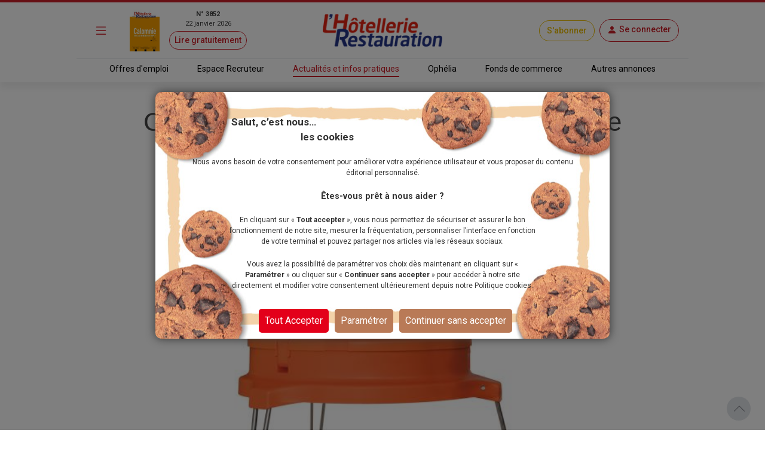

--- FILE ---
content_type: text/html; charset=utf-8
request_url: https://www.lhotellerie-restauration.fr/actualite/Choisir-son-materiel-les-equipements-de-preparation
body_size: 26848
content:




<!DOCTYPE html>
<html lang="fr-FR" dir="ltr" xmlns:og="http://ogp.me/ns#">
<head>
    <meta charset="utf-8" />
    <meta http-equiv="Content-Type" content="text/html; charset=utf-8" />
    <meta name="viewport" content="width=device-width, initial-scale=1, user-scalable=yes">
    <title>Choisir son mat&#xE9;riel : les &#xE9;quipements de pr&#xE9;paration</title>
    <link rel="icon" type="image/png" href="/favicon.ico" sizes="16x16">
    <meta name="theme-color" content="#CE1E28">
            <meta name="description" content="Choisir son mat&#xE9;riel : les &#xE9;quipements de pr&#xE9;paration" />
        <meta name="image" content="https://www.lhotellerie-restauration.fr/PublishedFiles/Image/17d632a3/L/17d632a3-b4230a0a-de31-4f10-a809-25da9c6fe2de.jpg?v=638341774570438982">
        <meta itemprop="title" content="Choisir son mat&#xE9;riel : les &#xE9;quipements de pr&#xE9;paration" />
            <meta itemprop="description" content="Choisir son mat&#xE9;riel : les &#xE9;quipements de pr&#xE9;paration" />
        <meta itemprop="image" content="https://www.lhotellerie-restauration.fr/PublishedFiles/Image/17d632a3/L/17d632a3-b4230a0a-de31-4f10-a809-25da9c6fe2de.jpg?v=638341774570438982" />
            <meta property="og:title" content="Choisir son mat&#xE9;riel : les &#xE9;quipements de pr&#xE9;paration" />
        <meta property="og:type" content="website" />
        <meta property="og:url" content="https://www.lhotellerie-restauration.fr/actualite/Choisir-son-materiel-les-equipements-de-preparation" />
        <meta property="og:image" content="https://www.lhotellerie-restauration.fr/PublishedFiles/Image/17d632a3/L/17d632a3-b4230a0a-de31-4f10-a809-25da9c6fe2de.jpg?v=638341774570438982" />
            <meta property="og:description" content="Choisir son mat&#xE9;riel : les &#xE9;quipements de pr&#xE9;paration" />
        <meta property="og:site_name" content="L'Hôtellerie Restauration" />
        <meta property="og:locale" content="fr_FR" />
        <meta property="fb:admins" content="100000198638506" />
        <meta property="fb:app_id" content="150969098610280" />
        <meta property="twitter:card" content="summary_large_image" />
        <meta property="twitter:url" content="https://www.lhotellerie-restauration.fr/actualite/Choisir-son-materiel-les-equipements-de-preparation" />
        <meta property="twitter:title" content="Choisir son mat&#xE9;riel : les &#xE9;quipements de pr&#xE9;paration" />
            <meta property="twitter:description" content="Choisir son mat&#xE9;riel : les &#xE9;quipements de pr&#xE9;paration" />
        <meta property="twitter:image" content="https://www.lhotellerie-restauration.fr/PublishedFiles/Image/17d632a3/L/17d632a3-b4230a0a-de31-4f10-a809-25da9c6fe2de.jpg?v=638341774570438982" />
        <meta property="twitter:site" content="lhotellerieLHR" />
        <meta property="twitter:domain" content="lhotellerie-restauration.fr" />
        <meta property="twitter:creator" content="@lhotellerie_restauration" />
        <meta property="twitter:hashtag" content="hotellerie,restauration,emploi" />
    <meta http-equiv="X-UA-Compatible" content="IE=edge" />
    <meta name="apple-mobile-web-app-capable" content="yes" />

    <meta name="robots" content="max-snippet:-1, max-image-preview:large, max-video-preview:-1" />

		<meta name="robots" content="index, follow, noarchive, nocache">

    

    <link defer rel="stylesheet" href="https://fonts.googleapis.com/css?family=Roboto:300,400,500,700,900&display=swap">
    <link defer rel="stylesheet" href="https://fonts.cdnfonts.com/css/neo-sans-std-tr">
    <link defer rel="stylesheet" href="https://fonts.cdnfonts.com/css/bentonsans-regular">
    <link defer rel="stylesheet" href="/_fonts/alphanum.css" />
    <link defer rel="stylesheet" href="https://cdn.jsdelivr.net/npm/bootstrap-icons@1.11.1/font/bootstrap-icons.css">
    <link defer rel="stylesheet" href="https://cdnjs.cloudflare.com/ajax/libs/font-awesome/6.1.1/css/all.min.css" />

    
    
        <link defer rel="stylesheet" href="https://cdnjs.cloudflare.com/ajax/libs/jqueryui/1.12.1/jquery-ui.min.css" integrity="sha256-rByPlHULObEjJ6XQxW/flG2r+22R5dKiAoef+aXWfik=" crossorigin="anonymous" />
        <link defer rel="stylesheet" href="https://cdnjs.cloudflare.com/ajax/libs/bootstrap-tagsinput/0.8.0/bootstrap-tagsinput.css" integrity="sha256-uKEg9s9/RiqVVOIWQ8vq0IIqdJTdnxDMok9XhiqnApU=" crossorigin="anonymous" />
        <link defer rel="stylesheet" href="https://cdnjs.cloudflare.com/ajax/libs/toastr.js/latest/css/toastr.min.css" />
        <link defer rel="stylesheet" href="https://cdnjs.cloudflare.com/ajax/libs/slick-carousel/1.9.0/slick.min.css" integrity="sha512-yHknP1/AwR+yx26cB1y0cjvQUMvEa2PFzt1c9LlS4pRQ5NOTZFWbhBig+X9G9eYW/8m0/4OXNx8pxJ6z57x0dw==" crossorigin="anonymous" referrerpolicy="no-referrer" />
        <link defer rel="stylesheet" href="https://cdnjs.cloudflare.com/ajax/libs/slick-carousel/1.9.0/slick-theme.min.css" integrity="sha512-17EgCFERpgZKcm0j0fEq1YCJuyAWdz9KUtv1EjVuaOz8pDnh/0nZxmU6BBXwaaxqoi9PQXnRWqlcDB027hgv9A==" crossorigin="anonymous" referrerpolicy="no-referrer" />
        <link defer rel="stylesheet" href="https://cdnjs.cloudflare.com/ajax/libs/slim-select/2.12.1/slimselect.min.css" integrity="sha512-SfzwlVvWZrs8vawuFIIhjeCF8opltVLg96Wzfgr+hVF4jBT1qaOf6I/gYl9P4ZbQgDxRLjJBwUpypQoaGCxuOg==" crossorigin="anonymous" referrerpolicy="no-referrer" />
        <link defer rel="stylesheet" href="/_plugins/bootstrap-multiselect/css/bootstrap-multiselect.min.css" />
        <link defer rel="stylesheet" href="/_css/bundle.min.css?v=nizo0tcahf4nxl1bEacX89dkaVm17AGbXmEqB1RhifI" />
    
    <link rel="canonical" href="https://www.lhotellerie-restauration.fr/actualite/Choisir-son-materiel-les-equipements-de-preparation" />

	<script async type="text/javascript">
		var tCPrivacyTagManager = "gtm";
	</script>
	<script async type="text/javascript" src="https://cdn.trustcommander.net/privacy/5824/privacy_v2_6.js"></script>
	<script async type="text/javascript">
		var scopeA;
		function getStatus(categoryID) {
			try {
				cact('consent.get', function (scopeB) {
					scopeA = scopeB;
				});
				if (scopeA && scopeA.consent.categories[categoryID].status === 'on') {
					return true;
				} else {
					return false;
				}
			} catch (e) {
				return false;
			}
		}
	</script>

    <script defer src="/_js/googletag.js"></script>
    <script defer>
        (function (w, d, s, l, i) {
            w[l] = w[l] || []; w[l].push({
                'gtm.start':
                    new Date().getTime(), event: 'gtm.js'
            }); var f = d.getElementsByTagName(s)[0],
                j = d.createElement(s), dl = l != 'dataLayer' ? '&l=' + l : ''; j.defer = true; j.src =
                    'https://www.googletagmanager.com/gtm.js?id=' + i + dl; f.parentNode.insertBefore(j, f);
        })(window, document, 'script', 'dataLayer', 'GTM-WJ5F6VR');
    </script>

        <script async src="https://tag.aticdn.net/131883/smarttag.js"></script>
    <script defer type="text/javascript" data-category="3" src="https://ced.sascdn.com/tag/776/smart.js"></script>
    <script defer type="text/javascript" data-category="3">
        var sas = sas || {};
        sas.cmd = sas.cmd || [];
        sas.cmd.push(function() {
         sas.setup({ networkid: 776, domain: "https://www6.smartadserver.com", defer: true });
        });
    </script>
</head>
<body class="editorial">
    <noscript>
        <iframe src="https://www.googletagmanager.com/ns.html?id=GTM-WJ5F6VR" height="0" width="0" style="display:none;visibility:hidden"></iframe>
    </noscript>

    <div id="wrapper" class="d-flex flex-column">
        <header class="fixed-top ">
            



<div class="default mb-2">
    <div class="red-line d-none d-md-block"></div>
    <!-- main nav -->
    <nav class="navbar navbar-dark main-nav">
        <div class="container g-0 my-1">
            <div class="row w-100 align-items-center">
                <div class="col-auto col-md-1 px-1">
                    <button id="main-menu-toggle" type="button" class="navbar-toggler text-primary px-1 px-md-3" data-bs-toggle="modal" href="#left-panel"><i class="bi bi-list"></i></button>
                </div>
                <div class="col-auto col-md-3 d-none d-md-block px-1">
                    <a id="header_newspaper" class="d-flex newspaper-link" href="https://collecte.numeo.acpm.fr/track?link=24441&amp;n=20260113&amp;cible=https%3A%2F%2Fwww.lhotellerie-restauration.fr%2Fpage-par-page.asp%3Ff%3D41tAfiffiPm0E%2CaoifXfV" target="_blank" rel="noreferrer noopener">
                        <img class="newspaper-cover-thumbnail" src="/PublishedFiles/Image/Cover/3852_22_janvier_2026.png" />
                        <div class="d-flex flex-column px-3 text-center">
                            <span class="fw-bold">N&#xB0; 3852</span>
                            <span>22 janvier 2026</span>
                            <span class="btn btn-pill btn-sm btn-outline-primary mt-1">Lire gratuitement</span>
                        </div>
                    </a>
                </div>
                <div class="col-auto col-md-4 px-1 text-center">
                    <a id="header_home" class="navbar-brand px-0 px-md-3" href="/">
                        <img src="/_images/logo.png" alt="Logo LHR">
                    </a>
                </div>
                <div class="col-auto col-md-4 ms-auto px-1 px-md-2">
                    <div class="row row-cols-auto justify-content-end align-items-center">
                            <a id="header_subscription" class="btn btn-pill btn-outline-primary subscribe" href="/abonnements">S&#x27;abonner</a>
                        <div class="text-center px-1 px-md-2">
                            


	<a id="account-menu-connection" class="text-primary text-center" rel="nofollow" href="/Identity/login?returnUrl=%2Factualite%2FChoisir-son-materiel-les-equipements-de-preparation">
        <div class="btn btn-pill btn-outline-primary d-flex"><i class="bi bi-person-fill m-0"></i><span class="d-none d-md-block ms-1">Se connecter</span></div>
	</a>

                        </div>
                    </div>
                </div>
            </div>
        </div>
    </nav>

    <div class="border border-bottom border-0 container-md"></div>

    <!-- sub header -->
    <nav class="d-none d-md-block">
		<div class="container-fluid box-shadow-bottom">
			<div class="row row-cols-auto justify-content-center align-items-center">
				<ul class="nav">
					<li class="nav-item">
                        <a id="header_joboffers" class="nav-link nav-link--primary applicant " href="/emploi/emploi-hotel-restaurant">Offres d&#x27;emploi</a>
                    </li>
                    <li class="nav-item">
                        <a id="header_recruiter" class="nav-link nav-link--primary recruiter " href="/recrutement">Espace Recruteur</a>
                    </li>
					<li class="nav-item">
                        <a id="header_news" class="nav-link nav-link--primary default active" href="/actualite/home">Actualit&#xE9;s et infos pratiques</a>
					</li>
                    <li class="nav-item">
                        <a id="header_ophelia" class="nav-link nav-link--primary expert" href="/ophelia">Oph&#xE9;lia</a>
                    </li>
					<li class="nav-item">
                        <a id="header_commercialproperties" class="nav-link nav-link--primary vf" href="/vente-fonds-de-commerce.asp">Fonds de commerce</a>
                    </li>
					<li class="nav-item">
                        <a id="header_otherad" class="nav-link nav-link--primary recruiter" href="/pa.asp">Autres annonces</a>
					</li>
				</ul>
			</div>
		</div>
	</nav>
</div>
        </header>
        <div class="modal modal-left fade default" id="left-panel" aria-hidden="true" aria-labelledby="leftPanelLabel" tabindex="-1">
            <div class="modal-dialog modal-sm modal-dialog-centered">
                <div class="modal-content global-drawer">
                    <div class="modal-body p-0">
                        <ul class="list-group list-group-flush">
                            <li class="bg-light">
                                <a id="menu_newspaper" class="p-3 d-flex flex-row w-100" href="https://collecte.numeo.acpm.fr/track?link=24441&amp;n=20260113&amp;cible=https%3A%2F%2Fwww.lhotellerie-restauration.fr%2Fpage-par-page.asp%3Ff%3D41tAfiffiPm0E%2CaoifXfV" target="_blank" rel="noreferrer noopener">
                                    <div class="d-flex flex-column">
                                        <img class="img-fluid newspaper-cover-menu" src="/PublishedFiles/Image/Cover/3852_22_janvier_2026.png" />
                                    </div>
                                    <div class="d-flex flex-column px-3">
                                        <div class="d-flex flex-row fw-bold justify-content-center"> N&#xB0; 3852</div>
                                        <div class="text-center">22 janvier 2026</div>
                                        <div class="btn btn-pill btn-outline-primary m-2">
                                            Lire
                                        </div>
                                    </div>
                                </a>
                            </li>
                            <li class="list-group-item separator-menu-big"></li>
                            <li class="list-group-item list-group-item--primary applicant">
								<a id="menu_joboffers" class="link--primary" href="/emploi/emploi-hotel-restaurant">Offres d&#x27;emploi</a>
                            </li>
                            <li class="list-group-item list-group-item--primary recruiter">
								<a id="menu_recruiter" class="link--primary" href="/recrutement">Espace Recruteur</a>
                            </li>
                            <li class="list-group-item list-group-item--primary editorial">
                                <a id="menu_news" class="link--primary" href="/actualite/home">Actualit&#xE9;s et infos pratiques</a>
                            </li>
                            <li class="list-group-item list-group-item--primary expert">
                                <a id="menu_ophelia" class="link--primary" href="/ophelia">Oph&#xE9;lia</a>
                            </li>
                            <li class="list-group-item list-group-item--primary vf">
                                <a id="menu_commercialproperties" class="link--primary" href="/vente-fonds-de-commerce.asp">Fonds de commerce</a>
                            </li>
                            <li class="list-group-item list-group-item--primary ads">
                                <a id="menu_otherad" class="link--primary" href="/pa.asp">Autres annonces</a>
                            </li>
                            <li class="list-group-item separator-menu-big p-0"></li>
                            <li class="list-group-item">
                                <a id="menu_magazinearchive" href="/journal-hebdo-chr">Archives magazine</a>
                            </li>
                            <li class="list-group-item">
                                <a id="menu_newsletter" href="/actualite/newsletter">Newsletter</a>
                            </li>
                            <li class="list-group-item">
                                <a id="menu_videopodacst" href="/actualite/video-podcast">Vid&#xE9;os - Podcasts</a>
                            </li>
                            <li class="list-group-item list-group-item--primary subscribe">
                                <a id="menu_subscribe" class="link--primary" href="/abonnements">S&#x27;abonner</a>
                            </li>
                        </ul>
                    </div>
                </div>
            </div>
        </div>
        <div class="modal modal-right fade" id="right-panel" tabindex="-1" aria-hidden="true" aria-labelledby="rightPanelLabelabel">
            <div class="modal-dialog modal-sm modal-dialog-centered" role="document">
                <div class="modal-content user-drawer">
                    



                </div>
            </div>
        </div>
        <div class="spinnerOverlay"></div>
<div class="spinner spinner-border text-white" role="status"></div>
        <div id="div-main">
            <main>
                <!-- NE PAS changer cet id + 'advertised' - utilisé pour SmartAd -->
                <div id="ad-background" class="d-none d-lg-block"></div>
                <div class="container-fluid advertised g-0">
                    




	<script type="text/javascript" data-category="3">
		sas.cmd.push(function () {
			sas.call("onecall", {
				siteId: 37690,
				pageId: 257311,
				formats: [
					{ id: 101941 }, //one-call-Banner
					{ id: 101944 }  //one-call-Pave
				],
				target: ''
			});
		});
	</script>

<div id="div-main" class="container">
    <div id="sas_101941" class="text-center lazy"></div>
	<div class="row">
		



<header class="text-center">
	<h1 class="title my-3">
		Choisir son mat&#xE9;riel : les &#xE9;quipements de pr&#xE9;paration
	</h1>
	<p class="chapo">
		<strong>
			
            
		</strong> 
	</p>
	<div class="publication-date">
			<span>Publi&#xE9; le 11 d&#xE9;cembre 2017 &#xE0; 17:01</span>
	</div>
	<div class="mx-auto my-3 mb-5">
		

<div class="row">
    <div id="carouselMedias" class="carousel slide mx-auto col-8" data-bs-ride="carousel" data-bs-interval="false">
         <div class="carousel-inner">
                <div class="carousel-item active">
                    <div class="imgBox">
                            <img src="/PublishedFiles/Image/17d632a3/L/17d632a3-b4230a0a-de31-4f10-a809-25da9c6fe2de.jpg?v=638341774570438982" alt="Le coupe-l&#xE9;gumes est un indispensable en cuisine.">
                    </div>
                    <div class="caption pt-2">
		                <p>Le coupe-l&#xE9;gumes est un indispensable en cuisine.</p>
	                </div>
                </div>
                <div class="carousel-item ">
                    <div class="imgBox">
                            <img src="/PublishedFiles/Image/17d632a3/L/17d632a3-b26693db-4367-4334-8e25-c037297d166e.jpg?v=638341774576220929" alt="Les blenders sont utiles &#xE0; certaines pr&#xE9;parations.">
                    </div>
                    <div class="caption pt-2">
		                <p>Les blenders sont utiles &#xE0; certaines pr&#xE9;parations.</p>
	                </div>
                </div>
        </div>
            <a class="carousel-control-prev d-flex" data-bs-target="#carouselMedias" data-bs-slide="prev" role="button">
                <span class="carousel-control-prev-icon text-black-50" aria-hidden="true"></span>
            </a>
            <a class="carousel-control-next d-flex" data-bs-target="#carouselMedias" data-bs-slide="next" role="button">
                <span class="carousel-control-next-icon text-black-50" aria-hidden="true"></span>
            </a>
            <div class="carousel-dark">
                <div class="carousel-indicators d-flex position-relative">
                        <button type="button" data-bs-target="#carouselMedias" data-bs-slide-to="0" class="active"></button>
                        <button type="button" data-bs-target="#carouselMedias" data-bs-slide-to="1" class=""></button>
                </div>
            </div>
    </div>
</div>
	</div>
</header>
        <div class="col-md-8">
            




<article>
    <div class="">
        <div class="body text-break">
	        <span class="Article_Texte">Les assistants
culinaires mécaniques, qui aident les cuisiniers dans leurs tâches quotidiennes,
sont devenus incontournables dans nos cuisines. Nous trouverons par exemple
dans la légumerie une éplucheuse à légumes et des essoreuses à salade, dans les
zones de préparation un batteur-mélangeur, des cutters et coupe-légumes, des
mixers, un trancheur à jambon, peut-être même un robot cuiseur, une machine à
sous vide...<br>

<br>Si l'offre de l'industrie
agroalimentaire est très présente en restauration, avec les produits semi-finis
de 5e gamme, de très nombreux professionnels s'approvisionnent
toujours en légumes et fruits frais. Il leur faut éplucher puis couper en
lamelles les pommes de terre, râper les carottes ou couper en tranches les
concombres. Tous les équipements électromécaniques qui aident à réaliser ces
tâches ont donc leur place en cuisine.<br>

<br>Il convient de les
choisir robustes, faciles à démonter et nettoyer.  Pétrir de la pâte puis réaliser une émulsion,
mixer des avocats pour du guacamole puis hacher des amandes, demande de bien
maîtriser le changement d'outils, d'autant que la plupart de ces appareils sont
polyvalents.<br>

<br>En principe, chaque
poste de travail dispose de son matériel. Veillez à ce que chaque appareil
dispose de sa propre alimentation électrique protégée. Il est interdit d'utiliser
les multiprises avec cordon prolongateur. Attention également aux règles de prudence, des
blessures significatives peuvent découler d'un mauvais usage. Les utilisateurs
devront être sensibilisés à ces aspects.<br>

<br>Les professionnels sont
souvent tentés d'utiliser de l'électromécanique ménagère. La plupart du temps,
ces appareils ne sont pas garantis par les constructeurs dans ces conditions d'utilisation.
Par ailleurs, n'étant pas conçus pour un usage intensif, ils risquent de se
détériorer rapidement.<br>



<br><b>• Dans la légumerie d'un
restaurant traditionnel :</b><br>

<br><b>- Une éplucheuse à
légumes</b>, la majorité d'entre
elles sont conçues avec un plateau abrasif qui permet l'épluchage rapide des
tubercules. Les modèles qui peuvent être équipés d'un panier filtre pour
récupérer les déchets sont préférables. Lors de l'épluchage des pommes de terre
les résidus sont fortement chargés en fécules. Évitez de les jeter car ils
colmatent rapidement les tuyauteries. Il vaut mieux les laisser s'égoutter
avant de les évacuer avec les déchets ménagers. On trouve également des
éplucheuses qui disposent de plateaux interchangeables avec des couteaux pour
les pommes de terre, et abrasifs pour les oignons petits et gros. Des plateaux
existent aussi pour les coquillages ou le lavage simple des légumes sans
épluchage. Enfin, certains modèles sont équipés d'un panier d'essorage. Il est
intéressant de disposer d'une machine avec minuterie, cela évite de se
retrouver avec des billes de pommes de terre.<br>

<br><b>- Une essoreuse à
salade</b> est indispensable.
Manuelle ou mécanique, certaines peuvent être autoreverse. Dans la mesure du
possible, il est toujours bien d'avoir plusieurs paniers à disposition.<br><b><br></b></span><div><span class="Article_Texte"><b>• Dans les zones de
préparation :</b><br>

<br>- <b>Un batteur-mélangeur</b>, en principe d'une vingtaine de litres pour un
restaurant d'une cinquantaine de couverts, avec une ou deux cuves inox, et les
outils indispensables aux diverses préparations culinaires. Quelquefois, les
batteurs-mélangeurs disposent d'une prise d'accessoires : porte râpe à
légumes, hachoir, aiguiseur de couteaux, etc. À certains postes de travail, aux
entrées ou en pâtisserie, vous pouvez opter pour des petits modèles de table du
type Kitchen-Aid. Il faut bien veiller à ce que le dispositif de sécurité soit
efficace, l'appareil ne doit pas démarrer si la grille de protection n'est pas
fermée et verrouillée. Si vous réalisez beaucoup de pâtes, un pétrin mélangeur
ou à spirale est beaucoup plus indiqué.<br>

<br>- <b>Des cutters et coupe-légumes </b>: des modèles adaptés aux
diverses préparations sont proposés par de nombreuses marques. Dans les établissements
de moyenne capacité, on choisira des combinés cutters-coupe-légumes permettant
un rapport qualité-prix intéressant.</span><div><span class="Article_Texte"><br></span></div><div><span class="Article_Texte">Certaines préparations demandent des
appareils adaptés, comme les émulsionneurs, les blenders ou les mixers. Certains
restaurants de poissons ou des glaciers vont privilégier des tamis automatiques
qui séparent les arêtes, fibres ou pépins, ce qui garantit une bonne qualité du
goût et de la conservation des préparations.<br>

<br><b>- Des mixers à main</b> permettant de lisser une sauce, broyer les légumes d'un
potage directement dans la casserole ou encore monter des blancs avec un fouet
adaptable. Certains fournisseurs, comme Dynamic, proposent des appareils sans
fils bien pratiques pour lisser une sauce, par exemple. <br>

<br><b>- Un trancheur à jambon</b>, plus ou moins puissant suivant les produits à
trancher. Un modèle à pignon sera préféré à celui à courroie pour le jambon cru.
Il faudra bien vérifier la qualité de la lame (un acier de Solingen sera
apprécié), ainsi que la facilité d'affûtage de cette dernière.<br>

<br>Citons enfin d''autres
équipements comme un <b>robot cuiseur</b>,
une<b> machine à sous vide</b>, un <b>hachoir à viande</b> ou un <b>laminoir à pâte</b>.<br>

<br>Sur simple demande via le blog, je
peux vous fournir une liste assez complète pour équiper votre restaurant.<br>


</span></div>

</div>
            <div class="p-4">
                    <a class="btn btn-outline-primary rounded-pill" href="/actualite/theme/equipement">
                        &#xC9;quipement
                    </a>
            </div>
                <div class="row">
                    <hr />
                    <div class="text-end d-flex align-items-center justify-content-end writer">
                        <p class="m-0 mx-3">
                            Publi&#xE9; par
                            

    <span>Jean-Gabriel du Jaiflin</span>


                        </p>
                    </div>
                </div>
        </div>
        <br />
        <div class="p-3 text-center" style="border: dotted">
            



	    <a id="add_bookmark_btnD" class="btn btn-outline-dark rounded-pill m-2" href="/mon-compte/mes-favoris/Article/choisir-son-materiel-les-equipements-de-preparation/creation">
	        <i class="bi bi-bookmark-heart"></i><span class="d-none d-md-inline">Ajouter aux favoris</span>
	    </a>
	<a id="delete_bookmark_btn" class="btn btn-outline-dark rounded-pill m-2 d-none">
		<i class="bi bi-bookmark-heart-fill"></i><span class="d-none d-md-inline">Supprimer des favoris</span>
	</a>
<input id="AddBookmarkSuccessLabel" type="hidden" value="L&#x27;ajout aux favoris a &#xE9;t&#xE9; fait avec succ&#xE8;s" />
<input id="DeleteBookmarkSuccessLabel" type="hidden" value="Le favoris a &#xE9;t&#xE9; supprim&#xE9; avec succ&#xE8;s" />
<input id="OperationFailedLabel" type="hidden" value="L&#x27;op&#xE9;ration a &#xE9;chou&#xE9;e" />
            <a class="btn btn-outline-dark rounded-pill m-2" href="#createMessageEntryForm">
                <i class="bi bi-chat"></i><span class="d-none d-md-inline">Commenter</span>
            </a>
            <a class="nativeShareButton btn btn-outline-dark rounded-pill m-2" href="javascript:void(0);" onClick="shareUrl(document.title,'', document.location.href)">
                <i class="bi bi-share"></i><span class="d-none d-md-inline">Partager</span>
            </a>
        </div>
        <br />
        <div id="listMessageEntryForm" class="card">
            <div class="card-header bg-dark text-white">
                <span>Commentaires</span>
            </div>
            <div class="row d-flex align-content-center p-2">
                <div id="commentForm" class="row content p-2">
                    <div class="paywall">
                        <form method="post" action="/actualite/Choisir-son-materiel-les-equipements-de-preparation/deposer-un-commentaire">
                            


<div id="createMessageEntryForm" class="px-2">
	<input type="hidden" value="" id="PersonId" name="PersonId" />
	<input type="hidden" value="52288" id="ArticleId" name="ArticleId" />
	<input type="hidden" value="" id="ParentId" name="ParentId" />
	<input type="hidden" value="" id="MessageEntryId" name="MessageEntryId" />
	<input type="hidden" value="Comment" data-val="true" data-val-required="The MessageEntryType field is required." id="MessageEntryType" name="MessageEntryType" />
	<input type="hidden" value="Ajouter un commentaire" id="MessagePlaceHolder" name="MessagePlaceHolder" />
	<input type="hidden" value="Publier" id="ButtonLabel" name="ButtonLabel" />
	<input type="hidden" value="" id="UserName" name="UserName" />

    
	<div class="row">
		<div class="d-lg-flex justify-content-between align-items-center my-3">
			<div class="d-flex">
					<input type="hidden" value="_images/profile.jpg" id="PhotoNameUrl" name="PhotoNameUrl">
					<img id="MessageEntryAvatar" class="img-thumbnail photo-60 me-2" src="/_images/profile.jpg" alt="Photo" style="" />
				<div class="me-2">
					<input id="MessageEntryFullName" type="text" class="form-control w-auto my-2" placeholder="Pr&#xE9;nom Nom" value="" data-val="true" data-val-maxlength="Ce champ ne peut pas faire plus de 200 caract&#xE8;res." data-val-maxlength-max="200" data-val-minlength="Ce champ doit contenir au moins 3 caract&#xE8;res." data-val-minlength-min="3" maxlength="200" name="FullName">
					<span class="invalid-feedback m-0 field-validation-valid" data-valmsg-for="FullName" data-valmsg-replace="true"></span>
				</div>
			</div>
			<div class="form-check mt-2 mt-lg-0">
				<input id="MessageEntryIsAnonymous" class="form-check-input form-check-input--primary" type="checkbox" data-val="true" data-val-required="The IsAnonymous field is required." name="IsAnonymous" value="true">
                <label class="form-check-label" for="MessageEntryIsAnonymous">Cocher cette case pour rester anonyme</label>
			</div>
		</div>
	</div>
	<div class="row g-3">
		<div class="col-12">
			<textarea id="Message" class="form-control" placeholder="Ajouter un commentaire" data-val="true" data-val-maxlength="Ce champ ne peut pas faire plus de 4000 caract&#xE8;res." data-val-maxlength-max="4000" data-val-minlength="Ce champ doit contenir au moins 3 caract&#xE8;res." data-val-minlength-min="3" data-val-required="Veuillez renseigner ce champ." maxlength="4000" name="Message">
</textarea>
			<span class="invalid-feedback field-validation-valid" data-valmsg-for="Message" data-valmsg-replace="true"></span>
		</div>
		  <div class="col-12">
            <p>En cliquant sur publier vous acceptez les <a target="_blank" class="text-primary" href="/conditions-generales-utilisation">[conditions g&#xE9;n&#xE9;rales d&#x27;utilisation]</a></p>
            <p>Voir notre <a target="_blank" class="text-primary" href="/politique-donnees-personnelles">Politique des donn&#xE9;es personnelles</a></p>
        </div>
	</div>
	<div class="row m-2">
		<div class="col text-end">
			<button class="btn btn-outline-primary rounded-pill" type="submit">Publier</button>
		</div>
	</div>
</div>
                        <input name="__RequestVerificationToken" type="hidden" value="CfDJ8P_Zmn3OiMBFvuxenHUSXxduOQFKs5XoGKw5NaswKraFSeJKp6MJJyujKNO5qWvUMom8Go6Im77cys6Aqo5xkwopnKHAEbmrceInskNs2eicvq6SqnCwXUSVXuuzprQce7iSm9Z55yrrmVGZbzWt64g" /><input name="IsAnonymous" type="hidden" value="false"></form>
                    </div>


    <div id="paywall-widget" class="mt-5 d-none">
        <div class="d-flex justify-content-center">
            <div class="card card-body paywallCard align-items-center p-4">
                <img class="row my-4" src="/_images/HeaderPaywall.png">
                        <p class="h2 fw-bold">Dialoguez avec nos experts !</p>
                        <p class="text-primary fst-italic fs-7">(Service réservé à nos abonnés : 3,90€/mois)</p>
                        <p class="text-center p-2">
                            Vous souhaitez <b>poser une question</b><br /> ou <b>ajouter un commentaire</b>&nbsp;?
                        </p>
                        <p class="text-center p-2">
                            <b>Un seul clic pour accéder à la suite&nbsp;:</b>
                        </p>
                <div class="d-grid gap-4 w-100 w-md-50 mb-4">
                    <a class="btn btn-lg btn-primary w-100" href="/abonnements">Découvrir les offres</a>
                        <a id="account-menu-connection" class="btn btn-lg btn-secondary" rel="nofollow" href="/Identity/login?returnUrl=%2Factualite%2FChoisir-son-materiel-les-equipements-de-preparation">Je me connecte</a>
                </div>
            </div>
        </div>
    </div>
	<script>
        function createPaywall(){
            document.querySelector(".paywall").classList.add("d-none");
            document.querySelector("#paywall-widget").classList.remove("d-none");
        }

        document.addEventListener('DOMContentLoaded', function(){
            if(true){
                document.querySelector(".paywall form").onclick = function(){
                    document.querySelector(".paywall select")?.blur();
                    createPaywall();
                };
            }
            else{
                createPaywall();
            }
        });
	</script>
                </div>
            </div>
        </div>
        <br />
	</div>
		<aside class="row preview-list">
			<h2 class="title-section">&#xC0; voir aussi</h2>
                <div class="col-12 col-md-4 p-0">
                    



<article class="default px-3 ">
	<a class="mx-auto p-1 link--primary" href="/actualite/concours-cuisinons-pour-demain-les-inscriptions-sont-ouvertes">
        <div class="imgBox thumbnail mb-3">
					<img src="/PublishedFiles/Image/65586ac2/M/65586ac2-5cf2e5ef-f05d-42b2-8b46-b036aeb8d65c.jpg?v=638980415160071651">
        </div>
        <h3 class="title">
			Concours Cuisinons pour demain : les inscriptions sont ouvertes
			<div class="d-inline-flex">
			</div>
		</h3>
		<p class="text-truncate--five-lines chapo">
			[Communiqu&eacute;]
Le concours culinaire Cuisinons pour demain, organis&eacute; par Rational, revient pour sa 5ᵉ &eacute;dition avec pour th&egrave;me &ldquo;l&rsquo;art du...
		</p>
		<div class="publication-date">

<span tabindex="0" data-bs-toggle="tooltip" data-bs-placement="bottom" title="06/11/2025 15:58">
	jeudi 6 novembre 2025
</span>		</div>
	</a>
</article>
                </div>
                <div class="col-12 col-md-4 p-0">
                    



<article class="default px-3 ">
	<a class="mx-auto p-1 link--primary" href="/actualite/et-si-la-tv-devenait-une-offre-differenciante-canal-vous-aide-a-gravir-la-marche">
        <div class="imgBox thumbnail mb-3">
					<img src="/PublishedFiles/Image/65586ac2/M/65586ac2-ea5e131c-1ef9-49ce-ba7d-864e9bf9d5d3.jpg?v=639003778468102484">
        </div>
        <h3 class="title">
			Et si la TV devenait une offre différenciante ? Canal+ vous aide à gravir la marche
			<div class="d-inline-flex">
			</div>
		</h3>
		<p class="text-truncate--five-lines chapo">
			1re marche : passer de la t&eacute;l&eacute;vision  en direct au streaming
Les usages &eacute;voluent et le streaming, la t&eacute;l&eacute;vision en replay et &agrave; la...
		</p>
		<div class="publication-date">

<span tabindex="0" data-bs-toggle="tooltip" data-bs-placement="bottom" title="02/12/2025 10:00">
	mardi 2 d&#xE9;cembre 2025
</span>		</div>
	</a>
</article>
                </div>
                <div class="col-12 col-md-4 p-0">
                    



<article class="default px-3 ">
	<a class="mx-auto p-1 link--primary" href="/actualite/maitriser-et-reduire-sa-consommation-d-energie">
        <div class="imgBox thumbnail mb-3">
					<img src="/PublishedFiles/Image/65586ac2/M/65586ac2-7ce984b9-d515-4990-b65a-a36b77dafb28.jpg?v=639014911303519708" alt="Les panneaux photovoltaiques de l&#x27;h&#xF4;tel Mont Brison &#xE0; Brian&#xE7;on permettent une production annuelle de 11 000kWh">
        </div>
        <h3 class="title">
			Maîtriser et réduire sa consommation d’énergie
			<div class="d-inline-flex">
			</div>
		</h3>
		<p class="text-truncate--five-lines chapo">
			Bien gérer sa consommation d’énergie, ses contrats de gaz et d’électricité et utiliser de l’énergie renouvelable – notamment en vue du futur décret tertiaire –, tel est le...
		</p>
		<div class="publication-date">

<span tabindex="0" data-bs-toggle="tooltip" data-bs-placement="bottom" title="12/01/2026 09:00">
	Il y a 4 jours
</span>		</div>
	</a>
</article>
                </div>
		</aside>
</article>

    <script>
        location.hash = "";
    </script>

        </div>
		<div class="v-divider-light col-md-4">



<aside class="vertical-content">
	<h2 class="title">Articles les plus lus</h2>
        <div class="vertical-content-list">
                <a class="link--primary d-inline-flex" href="/actualite/je-n-ai-jamais-choisi-le-chemin-le-plus-facile-l-ascension-de-nicolas-de-gols-jusqu-au-shangri-la-pa">
                    <span class="number">1.</span>
                    <article class="text-truncate--two-lines">
	                    <h3 class="d-inline">
		                    ”Je n’ai jamais choisi le chemin le plus facile” : l’ascension de Nicolas De Gols jusqu’au Shangri-La Paris
	                    </h3>
                    </article>
                </a>
		            <hr class="my-3" />
                <a class="link--primary d-inline-flex" href="/sos-experts/le-taux-horaire-brut-du-smic-fixe-a-12-02-euros-au-1er-janvier-2026">
                    <span class="number">2.</span>
                    <article class="text-truncate--two-lines">
	                    <h3 class="d-inline">
		                    Le taux horaire brut du Smic fixé à 12,02 € au 1er janvier 2026
	                    </h3>
                    </article>
                </a>
		            <hr class="my-3" />
                <a class="link--primary d-inline-flex" href="/actualite/tourisme-apres-une-annee-2025-contrastee-la-prudence-est-de-mise-pour-2026">
                    <span class="number">3.</span>
                    <article class="text-truncate--two-lines">
	                    <h3 class="d-inline">
		                    Tourisme : après une année 2025 contrastée, la prudence est de mise pour 2026
	                    </h3>
                    </article>
                </a>
		            <hr class="my-3" />
                <a class="link--primary d-inline-flex" href="/actualite/une-annee-2025-positive-pour-le-groupe-logis-hotels">
                    <span class="number">4.</span>
                    <article class="text-truncate--two-lines">
	                    <h3 class="d-inline">
		                    Une année 2025 positive pour le Groupe Logis Hôtels
	                    </h3>
                    </article>
                </a>
		            <hr class="my-3" />
                <a class="link--primary d-inline-flex" href="/actualite/le-recap-info-du-5-au-9-janvier-2026">
                    <span class="number">5.</span>
                    <article class="text-truncate--two-lines">
	                    <h3 class="d-inline">
		                    Le récap'info du 5 au 9 janvier 2026
	                    </h3>
                    </article>
                </a>
		</div>
</aside>                <br />
                <div id="sas_101944" class="text-center mt-2 lazy"></div>
                <br />



<section class="vertical-content">
	<h2 class="title">Vid&#xE9;os-Podcasts</h2>
        <div class="last-video-podcast d-flex">
            <a class="box-overlay w-100" href="/actualite/podcast-valentin-barbera-chef-et-fondateur-d-osma-a-sarge-sur-braye">
                <iframe class="w-100 h-100" frameborder="0" src="https://embed.acast.com/651c1cdc315af90011f3e94b/690dbcd4c1ed8717c5afc22c"></iframe>
                <div class="overlay">
                    <div class="white-pill">
                            <i class="icon-podcast"></i>
                    </div>
                </div>
            </a>
		</div>
		<div class="row row-cols-auto justify-content-center my-3">
			<a href="/actualite/video-podcast" class="btn btn-pill btn-outline-primary">Voir plus de vid&#xE9;os - podcasts</a>
		</div>
</section>				<br/>



<section class="vertical-content">
	<h2 class="title">Newsletter</h2>
	<div class="text-center pt-3">
		<img class="img-fluid" src="/_images/newsletter.jpg" />
		<p class="p-2">Ne Ratez plus l&#x27;actualit&#xE9; , abonnez-vous &#xE0; la newsletter !</p>
	        <button class="btn btn-outline-primary btn-pill" type="button" data-bs-toggle="collapse" data-bs-target="#EmailNewsletterCollapse" aria-expanded="false" aria-controls="EmailNewsletterCollapse">
	            Je m&#x27;abonne
	        </button>
	        <div id="EmailNewsletterCollapse" class="collapse">
	            <div class="input-group m-3">
	                <input id="inputNewsletterEmail" class="form-control input-email-news" type="email" placeholder="Email" aria-label="Email" aria-describedby="button-newsletter" maxlength="50">
	                <button id="button-newsletter" class="btn btn-primary add-newsletter" type="button" data-url="/mon-compte/inscription-newsletter" data-target="inputNewsletterEmail">OK</button>
	            </div>
	        </div>
    </div>
    <div class="mt-3">
        <div id="success-newsletter" class="alert-newsletter-success text-center" style="display: none">Vous êtes inscrits à la newsletter !</div>
        <div id="badmail-newsletter" class="alert-newsletter-fail text-center" style="display: none">Veuillez saisir une adresse email valide.</div>
        <div id="missingmail-newsletter" class="alert-newsletter-fail text-center" style="display: none">Veuillez saisir une adresse email.</div>
        <div id="error-newsletter" class="alert-newsletter-fail" style="display: none"></div>
    </div>
</section>				<br/>



<section class="vertical-content applicant">
	<h2 class="title">Derni&#xE8;res offres d&#x27;emploi</h2>
                <a href="/emploi/f984c0d9/groupe-de-restauration-a-paris-recrute-u/13ab4328" class="d-block list-group-item-action flex-column align-items-start" id="1666472">
					<div class="d-flex w-100 justify-content-between">
                        <h3 class="mb-1 text-primary text-truncate">Directeur de restaurant H/F</h3>
					</div>
                    <p class="location"><i class="icon-map"></i>75 - PARIS 02</p>
						<div class="row align-items-center mb-3">
							<div class="col-12 text-truncate--three-lines text-truncate--three-lines-ie text-item ps-0">
                                <p class="text-truncate--three-lines chapo">Groupe de restauration &#xE0; Paris recrute un directeur h/f avec minimum quatre ann&#xE9;es d&#x27;exp&#xE9;rience / service en coupure uniquement / poste cadre.&#xD;&#xA;Salaire net mensuel 3500&#x20AC;&#xD;&#xA;Un vrai plus, avoir une connaissance de la gastronomie.&#xD;&#xA;Descriptif poste:&#xD;&#xA;Accueillir la client&#xE8;le et manager l&#x27;&#xE9;quipe&#xD;&#xA;Garantir</p>
							</div>
						</div>
                            <small class="date">Post&#xE9; le 16 janvier 2026</small>
				</a>
				<hr style="background: transparent; border-top: 1px dashed #6c757d;">
                <a href="/emploi/cd288612/passionne-restaurant-gastronomique-et-le/24603f4e" class="d-block list-group-item-action flex-column align-items-start" id="1666471">
					<div class="d-flex w-100 justify-content-between">
                        <h3 class="mb-1 text-primary text-truncate">Responsable de salle H/F</h3>
					</div>
                    <p class="location"><i class="icon-map"></i>75 - PARIS 09</p>
						<div class="row align-items-center mb-3">
							<div class="col-12 text-truncate--three-lines text-truncate--three-lines-ie text-item ps-0">
                                <p class="text-truncate--three-lines chapo">Passionn&#xE9; restaurant gastronomique et le Chef SATOSHI HORIUCHI recrutent un nouveau responsable de salle (H/F). Vous b&#xE9;n&#xE9;ficiez d&#x27;une bonne exp&#xE9;rience en tant que manager. Vous &#xEA;tes un bon communiquant , le poste est pour vous. Possibilit&#xE9; d&#x27;&#xE9;volution, c&#x27;est un poste cadre en coupure.&#xD;&#xA;&#xD;&#xA;Nous propos</p>
							</div>
						</div>
                            <small class="date">Post&#xE9; le 16 janvier 2026</small>
				</a>
				<hr style="background: transparent; border-top: 1px dashed #6c757d;">
                <a href="/emploi/585c902c/a-l-occasion-de-l-ouverture-du-nouveau-b/b5ad8229" class="d-block list-group-item-action flex-column align-items-start" id="1666470">
					<div class="d-flex w-100 justify-content-between">
                        <h3 class="mb-1 text-primary text-truncate">Chef de partie H/F</h3>
					</div>
                    <p class="location"><i class="icon-map"></i>75 - PARIS 09</p>
						<div class="row align-items-center mb-3">
							<div class="col-12 text-truncate--three-lines text-truncate--three-lines-ie text-item ps-0">
                                <p class="text-truncate--three-lines chapo">A l&#x27;occasion de l&#x27;ouverture du nouveau BLACK ANGUS qui sera situ&#xE9; quartier Saint Lazare, nous recrutons h/f des Grillardins. Vous avez un esprit d&#x27;&#xE9;quipe, vous assurerez la parfaite cuisson des viandes et de la garniture afin de satisfaire nos clients.&#xD;&#xA;Le poste est en trois coupures et deux continu</p>
							</div>
						</div>
                            <small class="date">Post&#xE9; le 16 janvier 2026</small>
				</a>
		<div class="row row-cols-auto justify-content-center my-3">
            <a class="btn btn-pill btn-outline-primary" href="/emploi/emploi-hotel-restaurant">Voir toutes les offres d&#x27;emploi</a>
		</div>
</section>		</div>
	</div>
</div>
<br />
<div class="bg-light p-5 mb-5">
	<div class="container">
		<aside class="preview-list row">
			<h2>S&#xE9;lection de la r&#xE9;daction</h2>
					<div class="col-12 col-md-4 p-0">
						



<article class="default px-3 ">
	<a class="mx-auto p-1 link--primary" href="/actualite/societe-a-mission-un-outil-de-recrutement-et-de-fidelisation">
        <div class="imgBox thumbnail mb-3">
					<img src="/PublishedFiles/Image/65586ac2/M/65586ac2-1065dcfa-4c07-4c4f-83c0-e64207ae2083.jpg?v=639017360107157355" alt="Pour Vincent Le Roux, une mission n&#x2019;est &#xAB; ni un slogan ni un &#xE9;l&#xE9;ment marketing &#xBB;.">
        </div>
        <h3 class="title">
			Société à mission : un outil de recrutement et de fidélisation ?
			<div class="d-inline-flex">
			</div>
		</h3>
		<p class="text-truncate--five-lines chapo">
			Les sociétés à mission cherchent à concilier performance économique et objectifs sociaux et environnementaux, en gravant ces derniers dans leurs statuts. La mission choisie...
		</p>
		<div class="publication-date">

<span tabindex="0" data-bs-toggle="tooltip" data-bs-placement="bottom" title="15/01/2026 09:30">
	Hier &#xE0; 09:30
</span>		</div>
	</a>
</article>
					</div>
					<div class="col-12 col-md-4 p-0">
						



<article class="default px-3 v-divider-light">
	<a class="mx-auto p-1 link--primary" href="/actualite/retrouvez-le-journal-de-janvier-en-ligne">
        <div class="imgBox thumbnail mb-3">
					<img src="/PublishedFiles/Image/65586ac2/M/65586ac2-93d36c83-af1a-4684-aaf3-71cebb76e8c2.png?v=639039111591093477">
        </div>
        <h3 class="title">
			Retrouvez le journal de janvier en ligne
			<div class="d-inline-flex">
			</div>
		</h3>
		<p class="text-truncate--five-lines chapo">
			Calomnie : et si &ccedil;a tombait sur vous ? &bull; Pr&eacute;venir les risques incendie dans les restaurants et d&eacute;bits de boissons &bull; Des joueurs de l'AS...
		</p>
		<div class="publication-date">

<span tabindex="0" data-bs-toggle="tooltip" data-bs-placement="bottom" title="13/01/2026 14:25">
	Il y a 3 jours
</span>		</div>
	</a>
</article>
					</div>
					<div class="col-12 col-md-4 p-0">
						



<article class="default px-3 v-divider-light">
	<a class="mx-auto p-1 link--primary" href="/actualite/maitriser-et-reduire-sa-consommation-d-energie">
        <div class="imgBox thumbnail mb-3">
					<img src="/PublishedFiles/Image/65586ac2/M/65586ac2-7ce984b9-d515-4990-b65a-a36b77dafb28.jpg?v=639014911303519708" alt="Les panneaux photovoltaiques de l&#x27;h&#xF4;tel Mont Brison &#xE0; Brian&#xE7;on permettent une production annuelle de 11 000kWh">
        </div>
        <h3 class="title">
			Maîtriser et réduire sa consommation d’énergie
			<div class="d-inline-flex">
			</div>
		</h3>
		<p class="text-truncate--five-lines chapo">
			Bien gérer sa consommation d’énergie, ses contrats de gaz et d’électricité et utiliser de l’énergie renouvelable – notamment en vue du futur décret tertiaire –, tel est le...
		</p>
		<div class="publication-date">

<span tabindex="0" data-bs-toggle="tooltip" data-bs-placement="bottom" title="12/01/2026 09:00">
	Il y a 4 jours
</span>		</div>
	</a>
</article>
					</div>
		</aside>
	</div>
</div>

                </div>
                <button id="back-to-top" type="button" class="btn btn-circle back-to-top r-270"><i class="icon-chevron-light"></i></button>
            </main>
        </div>
        <footer class="">
            

<div class="default">
    <div class="red-line"></div>
    <div class="container my-0">
        <div class="row row-cols-lg-3">
            <div class="d-flex flex-column px-1 pt-3">
				<span id="footer_joboffers" class="section-title my-2"><a href="/emploi/emploi-hotel-restaurant">Offres d&#x27;emploi</a></span>
				<a id="footer_all_joboffers" href="/emploi/offre-emploi">Toutes nos offres d&#x27;emploi</a>
                <a id="footer_buildcv" href="/emploi/blog/construire_son_cv.asp">Construire son CV</a>
                <a id="footer_writecoverletter" href="/sos-experts/emploi-les-elements-cles-pour-une-lettre-de-motivation-persuasive">R&#xE9;diger une lettre de motivation</a>
                <a id="footer_getreadyjobinterview" href="/emploi/blog/preparer_entretien_de_recrutement.asp">Se pr&#xE9;parer pour un entretien d&#x27;embauche</a>
            </div>
            <div class="d-flex flex-column px-1 pt-3">
                <span id="footer_recruiter" class="section-title my-2"><a href="/recrutement">Espace Recruteur</a></span>
                <a id="footer_placejobad" href="/recrutement/publier-offre-emploi/choix-offre">Publier une offre d&#x27;emploi</a>
                <a id="footer_resumebank" href="/emploi/recr_accesbanquecv.asp">Consulter la CVth&#xE8;que</a>
                <a id="footer_recruitingwell" href="/emploi/bien-recruter-dans-l-hotellerie-restauration.htm">Bien recruter</a>
                <a id="footer_buildbrandad" href="/recrutement/construisez-votre-marque-employeur">Page Entreprise</a>
            </div>
            <div class="d-flex flex-column px-1 pt-3">
                <span id="footer_news" class="section-title my-2"><a href="/actualite/home">Actualit&#xE9;s et infos pratiques</a></span>
                <a id="footer_newspapersubscription" href="/abonnements">S&#x27;abonner</a>
                <a id="footer_videospodcasts" href="/actualite/video-podcast">Vid&#xE9;os &amp; Podcasts</a>
                <a id="footer_newsletter" href="/actualite/newsletter">Newsletter</a>
                <a id="footer_magazinearchive" href="/journal-hebdo-chr">Archives Magazine</a>
            </div>
        </div>
        <div class="row row-cols-lg-3 pb-3">
            <div class="d-flex flex-column px-1 pt-3">
                <span class="section-title my-2">
                    <a id="footer_ophelia" href="/ophelia">Oph&#xE9;lia</a>
                </span>
                <a id="footer_assistant_ai" href="/ophelia">Votre assistante IA sp&#xE9;cialis&#xE9;e en h&#xF4;tellerie-restauration</a>
                <a id="footer_content" href="/sos-experts/fiche-pratique">Rechercher une fiche pratique</a>
                <a id="footer_messageentry" href="/sos-experts/question-reponse">Questions / R&#xE9;ponses</a>
            </div>
            <div class="d-flex flex-column px-1 pt-3">
                <span class="section-title my-2"><a id="footer_commercialproperties" href="/vente-fonds-de-commerce.asp">Fonds de commerce</a></span>
                <a id="footer_searchcommercialproperties" href="/vente-fonds-de-commerce.asp">Rechercher un fonds de commerce</a>
                <a id="footer_placecommercialproperties" href="/vente-fonds-commerce/passerannonce.asp">Passer une annonce fonds de commerce</a>
            </div>
            <div class="d-flex flex-column px-1 pt-3">
                <span class="section-title my-2"><a id="footer_home" href="/">L&#x27;H&#xF4;tellerie Restauration</a></span>
                <a id="footer_legalnotices" href="/mentions-legales">Mentions l&#xE9;gales</a>
                <a id="footer_cookiespolicy" href="/politique-cookies">Politique des cookies</a>
                <a id="footer_personaldatapolicy" href="/politique-donnees-personnelles">Politique de donn&#xE9;es personnelles</a>
                <a id="footer_contactus" href="/nous-contacter">Nous contacter</a>
            </div>
        </div>
    </div>
    <div class="border border-bottom border-0 container-md"></div>
    <div class="container">
        <div class="row justify-content-between align-items-center py-3">
            <div class="col-auto my-2">
                <img src="/_images/logo.png" alt="Logo LHR">
            </div>
            <div class="col-auto d-md-flex align-items-center my-2">
                <span class="section-title my-1 me-2">Suivez-nous :</span>
                <div class="text-white">
                    <a class="btn btn-dark btn-circle" href="https://www.facebook.com/LHotellerieRestauration" title="Suivez-nous sur Facebook" target="_blank" rel="noreferrer noopener">
                        <i class="icon-facebook fs-5"></i>
                    </a>
                    <a class="btn btn-dark btn-circle" href="https://twitter.com/lhotellerielhr" title="Suivez-nous sur Twitter" target="_blank" rel="noreferrer noopener">
                        <i class="bi bi-twitter-x"></i>
                    </a>
                    <a class="btn btn-dark btn-circle" href="https://www.instagram.com/lhotellerie.restauration" title="Suivez-nous sur Instagram" target="_blank" rel="noreferrer noopener">
                        <i class="bi bi-instagram"></i>
                    </a>
                    <a class="btn btn-dark btn-circle" href="https://www.snapchat.com/add/lhotellerie-lhr" title="Suivez-nous sur Snapchat" target="_blank" rel="noreferrer noopener">
                        <i class="bi bi-snapchat"></i>
                    </a>
                    <a class="btn btn-dark btn-circle" href="https://www.youtube.com/channel/UCkBaOOTYUwZQkMVRzmlrNqw" title="Suivez-nous sur YouTube" target="_blank" rel="noreferrer noopener">
                        <i class="bi bi-youtube"></i>
                    </a>
                    <a class="btn btn-dark btn-circle" href="https://www.tiktok.com/@lhotellerierestauration" title="Suivez-nous sur TiktTok" target="_blank" rel="noreferrer noopener">
                        <i class="bi bi-tiktok"></i>
                    </a>
                    <a class="btn btn-dark btn-circle" href="https://open.spotify.com/show/7MiKcFuRKcWrcSkI6FJBlN" title="Suivez-nous sur Spotify" target="_blank" rel="noreferrer noopener">
                        <i class="bi bi-spotify"></i>
                    </a>
                    <a class="btn btn-dark btn-circle" href="https://podcasts.apple.com/fr/channel/lh%C3%B4tellerie-restauration/id6476413571" title="Suivez-nous sur Apple Podcasts" target="_blank" rel="noreferrer noopener">
                        <i class="fa-solid fa-podcast"></i>
                    </a>
                    <a class="btn btn-dark btn-circle" href="https://www.deezer.com/fr/show/1000361811?host=0&utm_campaign=clipboard-generic&utm_source=user_sharing&utm_content=talk_show-1000361811&deferredFl=1" title="Suivez-nous sur Deezer" target="_blank" rel="noreferrer noopener">
                        <i class="fa-brands fa-deezer"></i>
                    </a>
                </div>
            </div>
        </div>
    </div>
    <div class="sub-footer">
        <div class="row row-cols-auto justify-content-center g-0">
            <div class="col text-center">
                &copy;L&#x27;H&#xF4;tellerie Restauration -&nbsp;REPRODUCTION INTERDITE -&nbsp;
            </div>
            <address class="col">
                5 rue Antoine Bourdelle - 75737 Paris cedex 15
            </address>
        </div>
    </div>
</div>
        </footer>

        <!-- Modal d'information -->
        <div id="information-modal" class="modal" tabindex="-1" role="dialog" aria-hidden="true">
            <div class="modal-dialog modal-dialog-centered" role="document">
                <div class="modal-content rounded-2">
                    <div class="modal-header modal-header--primary d-none">
                        <h5 class="modal-title"></h5>
                        <button type="button" class="btn-close" data-bs-dismiss="modal" aria-label="Close"></button>
                    </div>
                    <div class="modal-body modal-text p-4 pb-2"></div>
                    <div class="modal-footer border-0 justify-content-center p-4 pt-2">
                        <button class="btn btn-lg btn-pill btn-outline-primary" type="button" data-bs-dismiss="modal">Ok</button>
                    </div>
                </div>
            </div>
        </div>

        <!-- Modal de confirmation -->
        <div id="confirm-modal" class="modal" tabindex="-1" role="dialog" aria-hidden="true">
            <div class="modal-dialog modal-dialog-centered" role="document">
                <div class="modal-content rounded-2">
                    <div class="modal-header modal-header--primary d-none">
                        <h5 class="modal-title"></h5>
                        <button type="button" class="btn-close" data-bs-dismiss="modal" aria-label="Close"></button>
                    </div>
                    <form id="modal-form" method="post">
                        <div class="modal-body modal-text p-4 pb-2"></div>
                        <div class="modal-footer border-0 p-4 pt-2">
                            <button class="btn btn-lg btn-pill btn-outline-primary btn-submit" type="submit">Confirmer</button>
                            <button class="btn btn-lg btn-pill btn-outline-secondary" type="button" data-bs-dismiss="modal">Annuler</button>
                        </div>
                    <input name="__RequestVerificationToken" type="hidden" value="CfDJ8P_Zmn3OiMBFvuxenHUSXxduOQFKs5XoGKw5NaswKraFSeJKp6MJJyujKNO5qWvUMom8Go6Im77cys6Aqo5xkwopnKHAEbmrceInskNs2eicvq6SqnCwXUSVXuuzprQce7iSm9Z55yrrmVGZbzWt64g" /></form>
                </div>
            </div>
        </div>

        <!-- Modal de confirmation (Alert) -->
        <div id="confirm-alert-modal" class="modal" tabindex="-1" role="dialog" aria-hidden="true">
            <div class="modal-dialog modal-dialog-centered" role="document">
                <div class="modal-content rounded-2">
                    <div class="modal-header modal-header--primary d-none">
                        <h5 class="modal-title"></h5>
                        <button type="button" class="btn-close" data-bs-dismiss="modal" aria-label="Close"></button>
                    </div>
                    <form id="modal-form" method="post">
                        <div class="modal-body p-4 pb-2">
                            <div class="alert alert-danger text-center fw-bold modal-text" role="alert"></div>
                        </div>
                        <div class="modal-footer border-0 p-4 pt-2">
                            <button class="btn btn-lg btn-pill btn-outline-primary btn-submit" type="submit">Confirmer</button>
                            <button class="btn btn-lg btn-pill btn-outline-secondary" type="button" data-bs-dismiss="modal">Annuler</button>
                        </div>
                    <input name="__RequestVerificationToken" type="hidden" value="CfDJ8P_Zmn3OiMBFvuxenHUSXxduOQFKs5XoGKw5NaswKraFSeJKp6MJJyujKNO5qWvUMom8Go6Im77cys6Aqo5xkwopnKHAEbmrceInskNs2eicvq6SqnCwXUSVXuuzprQce7iSm9Z55yrrmVGZbzWt64g" /></form>
                </div>
            </div>
        </div>

		


<div class="col-11 col-md-6 col-lg-3 alert alert-light toast-alert toast-alert-npai" style="display:none">
	<div class="row justify-content-end">
		<button type="button" class="btn-sm btn-close" data-bs-dismiss="alert" aria-label="Close"></button>
	</div>
	<div class="row">
		<p class="text-justify">
			Il semble que nous ayons des problèmes à vous écrire sur l'adresse .
			Pouvez-vous nous confirmer que  est toujours votre adresse e-mail ?
		</p>
	</div>
	<div class="row justify-content-center">

		<button type="button" data-url="/user/confirmation" class="col btn btn-sm btn-outline-primary me-1 action-toast-alert-npai">Confirmer cette adresse</button>
		<a class="col btn btn-sm btn-outline-primary" rel="nofollow" href="/mon-compte/modifier?returnUrl=%2Fmon-compte">Changer d'adresse e-mail</a>
	</div>
</div>

<div class="col-11 col-md-6 col-lg-3 alert alert-light toast-alert toast-alert-npai-send-mail" style="display:none">
	<div class="row justify-content-end">
		<button type="button" class="btn-sm btn-close" data-bs-dismiss="alert" aria-label="Close"></button>
	</div>
	<div class="row">
		<p class="text-justify">
			Merci pour votre réponse !
		</p>
		<p class="text-justify">
			Un e-mail vous sera envoyé à l'adresse  dans quelques instants.
		</p>
	</div>
</div>

<div class="col-11 col-md-6 col-lg-3 alert alert-light toast-alert toast-alert-npai-send-mail-error" style="display:none">
	<div class="row justify-content-end">
		<button type="button" class="btn-sm btn-close" data-bs-dismiss="alert" aria-label="Close"></button>
	</div>
	<div class="row">
		<p class="text-justify">
			Une erreur est survenue, nous vous remercions de recommencer ultérieurement.
		</p>
	</div>
</div>
		


<div id="resume-update-notification" class="resume-update-notification" style="display:none;">
	<div class="resume-update-notification-header">
		<h2 class="text-primary title">
			<span>Espace</span>
			<span style="margin-left: 10px">Candidat</span>
		</h2>
		<img class="resume-update-notification-img" src="/_images/btn-espace-candidat.svg">
        <i class="icon-close-bold" onclick="closeOverDelayResumeNotification()"></i>
	</div>
	<div class="resume-update-notification-body">
		<p class="mx-2 mb-2 resume-update-notification-title">Mettez &#xE0; jour votre CV !</p>
		<p id="ResumeDateMessage" class="mx-2 mb-2">Votre CV date de plus de 6 mois ({ResumeDate}), mettez-le &#xE0; jour</p>
		<div class="d-grid d-md-flex align-items-center text-center p-2">
			<div class="col-md-6 p-2">
				<a class="btn btn-outline-primary rounded-pill w-100" onclick="closeOverDelayResumeNotification()" href="/emploi/candidat/mon-espace/mon-cv/document">
				<i class="bi bi-file-earmark-person"></i>Mettre &#xE0; jour mon CV</a>
			</div>
			<div class="col-md-6 p-2">
				<a class="text-primary w-100" onclick="AddOverDelayResumeReminderEvent('/emploi/candidat/reporter-notification')">Me rappeler plus tard</a>
			</div>
		</div>
	</div>
</div>
    </div>
    <input type="hidden" id="coreUserName" />
    
    
        <script src="https://cdnjs.cloudflare.com/ajax/libs/jquery/3.6.0/jquery.min.js" integrity="sha512-894YE6QWD5I59HgZOGReFYm4dnWc1Qt5NtvYSaNcOP+u1T9qYdvdihz0PPSiiqn/+/3e7Jo4EaG7TubfWGUrMQ==" crossorigin="anonymous" referrerpolicy="no-referrer"></script>
        <script src="https://cdnjs.cloudflare.com/ajax/libs/jqueryui/1.12.1/jquery-ui.min.js" integrity="sha256-KM512VNnjElC30ehFwehXjx1YCHPiQkOPmqnrWtpccM=" crossorigin="anonymous"></script>
        <script src="https://cdnjs.cloudflare.com/ajax/libs/jquery-validate/1.19.3/jquery.validate.min.js" integrity="sha512-37T7leoNS06R80c8Ulq7cdCDU5MNQBwlYoy1TX/WUsLFC2eYNqtKlV0QjH7r8JpG/S0GUMZwebnVFLPd6SU5yg==" crossorigin="anonymous" referrerpolicy="no-referrer"></script>
        <script src="https://cdnjs.cloudflare.com/ajax/libs/jquery-validation-unobtrusive/3.2.12/jquery.validate.unobtrusive.js" integrity="sha512-tb1Ro9mw6+HBl4AzCtyFn4G9B/TJFDfGpil98I4zDUrACJ1e1XCD6o06i3jxTVaiP0PsYGkEkLbDkCkz3p77+Q==" crossorigin="anonymous"></script>
        <script src="https://cdnjs.cloudflare.com/ajax/libs/jquery-validate/1.19.3/additional-methods.min.js" integrity="sha512-XZEy8UQ9rngkxQVugAdOuBRDmJ5N4vCuNXCh8KlniZgDKTvf7zl75QBtaVG1lEhMFe2a2DuA22nZYY+qsI2/xA==" crossorigin="anonymous" referrerpolicy="no-referrer"></script>
        <script defer src="https://cdnjs.cloudflare.com/ajax/libs/popper.js/2.11.5/umd/popper.min.js" integrity="sha512-8cU710tp3iH9RniUh6fq5zJsGnjLzOWLWdZqBMLtqaoZUA6AWIE34lwMB3ipUNiTBP5jEZKY95SfbNnQ8cCKvA==" crossorigin="anonymous" referrerpolicy="no-referrer"></script>
        <script defer src="https://cdnjs.cloudflare.com/ajax/libs/bootstrap/5.1.3/js/bootstrap.min.js" integrity="sha512-OvBgP9A2JBgiRad/mM36mkzXSXaJE9BEIENnVEmeZdITvwT09xnxLtT4twkCa8m/loMbPHsvPl0T8lRGVBwjlQ==" crossorigin="anonymous" referrerpolicy="no-referrer"></script>
        <script defer src="https://cdnjs.cloudflare.com/ajax/libs/bootstrap-tagsinput/0.8.0/bootstrap-tagsinput.min.js" integrity="sha256-tQ3x4V2JW+L0ew/P3v2xzL46XDjEWUExFkCDY0Rflqc=" crossorigin="anonymous"></script>
        <script defer src="/_plugins/bootstrap-multiselect/js/bootstrap-multiselect.min.js"></script>

		<script defer src="https://cdnjs.cloudflare.com/ajax/libs/slim-select/2.12.1/slimselect.min.js" integrity="sha512-sByHIkabhPJsGxRISbnt0bpNZw3NSAnshLhlu2AceSC+sDOyDT4NgtnDOznHulIjR07ua1SudQC25iLvFzkWTw==" crossorigin="anonymous" referrerpolicy="no-referrer"></script>

        <script defer src="https://cdnjs.cloudflare.com/ajax/libs/slick-carousel/1.9.0/slick.min.js"></script>

        <script defer src="https://cdnjs.cloudflare.com/ajax/libs/toastr.js/latest/toastr.min.js"></script>

        <script defer src="https://cdnjs.cloudflare.com/ajax/libs/typeahead.js/0.11.1/typeahead.bundle.min.js" integrity="sha256-RWiU4omUU7tQ2M3wmRQNW9UL50MB4CucbRPCbsQv+X0=" crossorigin="anonymous"></script>

        <script defer src="/_js/site.min.js?v=_22dihd6aU9ftkAI4KJUdkzOUScLYgTYZqEMaWG46NM"></script>
        <script defer src="/_js/share.min.js?v=0XuXO0WstIr7cUfh_WIQLg7wpQN12rWwpceSB0CN_MU"></script>
        <script defer src="/_js/functions.min.js?v=m_ZIg8eQ_dah2N6QtGh8QDNn7Ji0BMXeeES7e2Hx4ko"></script>
        <script defer src="/_js/events.min.js?v=_SVWpkZRUdJaSMCgQSx8ZjydU1gnDSMv24LceSdvW2s"></script>
            <script defer src="/_js/Editorial/functions.min.js?v=B7D11fkfDsH_K_S_1atr61Kgsd-6Xn4xwM2zyhu2MFU"></script>
            <script defer src="/_js/Editorial/events.min.js?v=b5t878S-tHaGj1wjiV9l_uHsQpEyHAGKMOm5tbMfuNU"></script>
            <script defer src="/_js/xiti_init.min.js?v=Z3DIwc_G8U-vRM4dVYD21PGzzgebiL1t8eZub6HeT9Y"></script>
                <script>
                    $(function () {
                        if (Xiti_SendVisit === 'undefined') {
                            $.getScript("/_js/xiti_init.min.js", Xiti_SendVisit(1, 3));
                        }
                        else {
                            Xiti_SendVisit(1, 3);
                        };
                    });
                </script>
    
    <script>
        $(function () {
            initWebShareApiButton('webShareApiButton');
            initWebShareApiButton('nativeShareButton');
            initCompatibilityButton('webShareApiAlternateButton');
        });
    </script>

    <script async type="text/javascript" data-category="3">
		$(function () {
			initializeLazyLoadingAds();
		});
    </script>

    <script defer>
        $(function () {
            toastr.options = {
                "positionClass": "toast-bottom-right"
            }
        });
    </script>

    
    
</body>
</html>